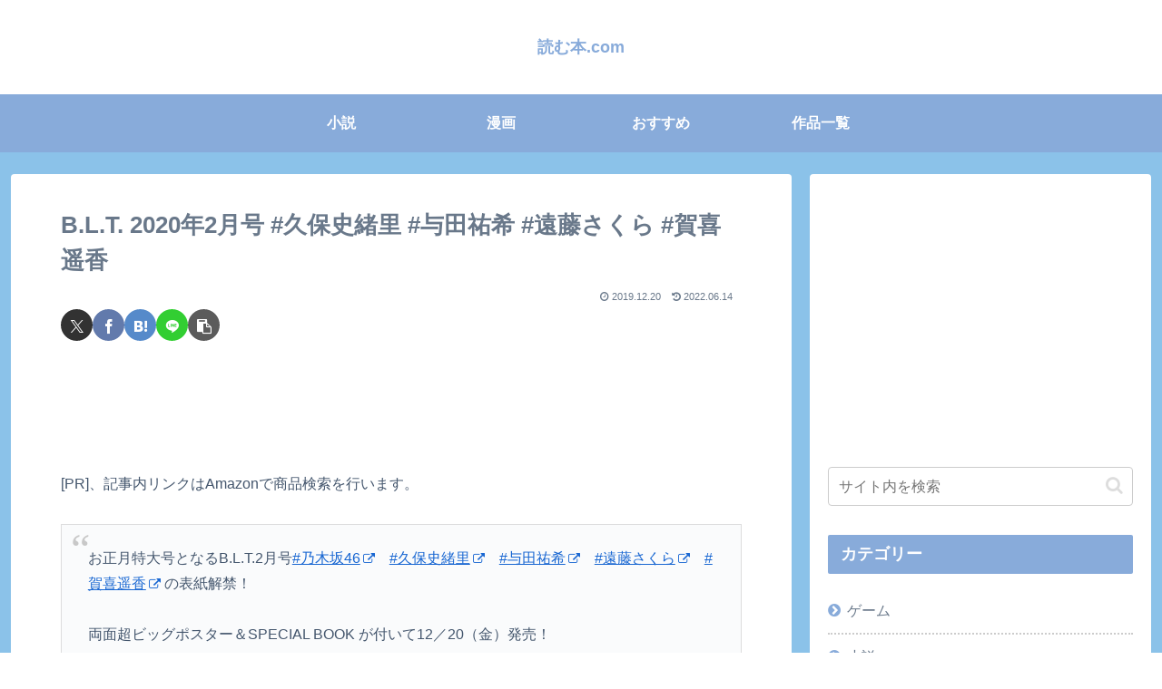

--- FILE ---
content_type: text/html; charset=utf-8
request_url: https://www.google.com/recaptcha/api2/aframe
body_size: 267
content:
<!DOCTYPE HTML><html><head><meta http-equiv="content-type" content="text/html; charset=UTF-8"></head><body><script nonce="ot5h4xJdghNe_4BlSKXHIQ">/** Anti-fraud and anti-abuse applications only. See google.com/recaptcha */ try{var clients={'sodar':'https://pagead2.googlesyndication.com/pagead/sodar?'};window.addEventListener("message",function(a){try{if(a.source===window.parent){var b=JSON.parse(a.data);var c=clients[b['id']];if(c){var d=document.createElement('img');d.src=c+b['params']+'&rc='+(localStorage.getItem("rc::a")?sessionStorage.getItem("rc::b"):"");window.document.body.appendChild(d);sessionStorage.setItem("rc::e",parseInt(sessionStorage.getItem("rc::e")||0)+1);localStorage.setItem("rc::h",'1767853383602');}}}catch(b){}});window.parent.postMessage("_grecaptcha_ready", "*");}catch(b){}</script></body></html>

--- FILE ---
content_type: application/javascript; charset=utf-8;
request_url: https://dalc.valuecommerce.com/app3?p=885990446&_s=https%3A%2F%2Fwww.yomuhon.com%2Farchives%2F85911&vf=iVBORw0KGgoAAAANSUhEUgAAAAMAAAADCAYAAABWKLW%2FAAAAMElEQVQYV2NkFGP4n%2BHpy3B94VYGxoAXzP%2BdozwZyj22MjDmcnX9n%2FfsF4O8QA0DAAobDgJp1UtkAAAAAElFTkSuQmCC
body_size: 1876
content:
vc_linkswitch_callback({"t":"695f4d41","r":"aV9NQQAGOPkDk0JMCooERAqKCJTShA","ub":"aV9NQAACUOgDk0JMCooBbQqKC%2FCEKg%3D%3D","vcid":"Vs7TENCk3Vnr15ihXf8u-p0iuYyd4dnmhjS3PkMvHo3IBxPknm8r1g","vcpub":"0.407801","www.amazon.co.jp":{"a":"2614000","m":"2366370","g":"f6f68107ac","sp":"tag%3Dvc-22%26linkCode%3Dure"},"lb-test02.bookwalker.jp":{"a":"2881505","m":"3024140","g":"0b9f8c698c"},"approach.yahoo.co.jp":{"a":"2695956","m":"2201292","g":"05abbcc88c","kaa":"2826703"},"www.omni7.jp":{"a":"2602201","m":"2993472","g":"5cdddca88c"},"paypaystep.yahoo.co.jp":{"a":"2695956","m":"2201292","g":"05abbcc88c","kaa":"2826703"},"kinokuniya.co.jp":{"a":"2118836","m":"2195689","g":"8b9f66e28c"},"renta.papy.co.jp/renta/sc/frm/item":{"a":"2302765","m":"2433833","g":"864105cb98","sp":"ref%3Dvc"},"lohaco.yahoo.co.jp":{"a":"2686782","m":"2994932","g":"03e1d5aa8c"},"l":4,"7netshopping.jp":{"a":"2602201","m":"2993472","g":"5cdddca88c"},"honto.jp":{"a":"2684806","m":"2340879","g":"7b2081ffa2","sp":"partnerid%3D02vc01"},"ebookjapan.yahoo.co.jp":{"a":"2349414","m":"2103493","g":"631a956ba0","sp":"dealerid%3D40001"},"p":885990446,"paypaymall.yahoo.co.jp":{"a":"2695956","m":"2201292","g":"05abbcc88c","kaa":"2826703"},"valuecommerce.ne.jp":{"a":"2803077","m":"4","g":"19cb70ba86"},"s":3475565,"valuecommerce.com":{"a":"2803077","m":"4","g":"19cb70ba86"},"papy.co.jp/vcdummy":{"a":"2302765","m":"2433833","g":"864105cb98","sp":"ref%3Dvc"},"mini-shopping.yahoo.co.jp":{"a":"2695956","m":"2201292","g":"05abbcc88c","kaa":"2826703"},"bookwalker.jp":{"a":"2881505","m":"3024140","g":"0b9f8c698c"},"www.bk1.jp":{"a":"2684806","m":"2340879","g":"7b2081ffa2","sp":"partnerid%3D02vc01"},"shopping.geocities.jp":{"a":"2695956","m":"2201292","g":"05abbcc88c","kaa":"2826703"},"kap":886166263,"lohaco.jp":{"a":"2686782","m":"2994932","g":"03e1d5aa8c"},"7net.omni7.jp":{"a":"2602201","m":"2993472","g":"5cdddca88c"},"shopping.yahoo.co.jp":{"a":"2695956","m":"2201292","g":"05abbcc88c","kaa":"2826703"}})